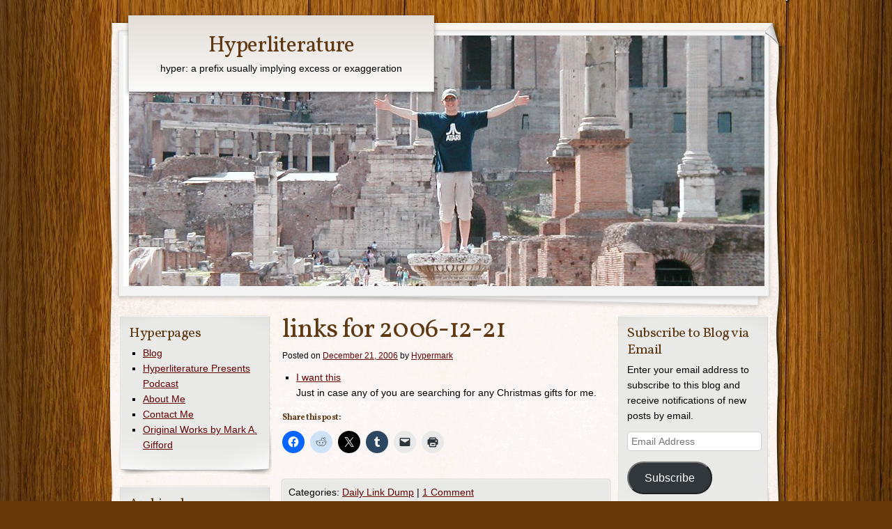

--- FILE ---
content_type: text/html; charset=UTF-8
request_url: http://www.hyperliterature.com/links-for-2006-12-21/
body_size: 11920
content:
<!DOCTYPE html>
<!--[if IE 8]>
<html id="ie8" lang="en-US">
<![endif]-->
<!--[if !(IE 8) ]><!-->
<html lang="en-US">
<!--<![endif]-->
<head>
    <meta charset="UTF-8" />
	<title> &raquo; links for 2006-12-21 Hyperliterature</title>
    <link rel="profile" href="http://gmpg.org/xfn/11" />
    <link rel="stylesheet" type="text/css" media="all" href="http://www.hyperliterature.com/wp-content/themes/adventure-journal/style.css" />
    <link rel="pingback" href="http://www.hyperliterature.com/xmlrpc.php" />
    	<meta name='robots' content='max-image-preview:large' />
<link rel='dns-prefetch' href='//secure.gravatar.com' />
<link rel='dns-prefetch' href='//stats.wp.com' />
<link rel='dns-prefetch' href='//v0.wordpress.com' />
<link rel="alternate" title="oEmbed (JSON)" type="application/json+oembed" href="http://www.hyperliterature.com/wp-json/oembed/1.0/embed?url=http%3A%2F%2Fwww.hyperliterature.com%2Flinks-for-2006-12-21%2F" />
<link rel="alternate" title="oEmbed (XML)" type="text/xml+oembed" href="http://www.hyperliterature.com/wp-json/oembed/1.0/embed?url=http%3A%2F%2Fwww.hyperliterature.com%2Flinks-for-2006-12-21%2F&#038;format=xml" />
		<!-- This site uses the Google Analytics by MonsterInsights plugin v9.10.1 - Using Analytics tracking - https://www.monsterinsights.com/ -->
		<!-- Note: MonsterInsights is not currently configured on this site. The site owner needs to authenticate with Google Analytics in the MonsterInsights settings panel. -->
					<!-- No tracking code set -->
				<!-- / Google Analytics by MonsterInsights -->
		<style id='wp-img-auto-sizes-contain-inline-css' type='text/css'>
img:is([sizes=auto i],[sizes^="auto," i]){contain-intrinsic-size:3000px 1500px}
/*# sourceURL=wp-img-auto-sizes-contain-inline-css */
</style>
<style id='wp-emoji-styles-inline-css' type='text/css'>

	img.wp-smiley, img.emoji {
		display: inline !important;
		border: none !important;
		box-shadow: none !important;
		height: 1em !important;
		width: 1em !important;
		margin: 0 0.07em !important;
		vertical-align: -0.1em !important;
		background: none !important;
		padding: 0 !important;
	}
/*# sourceURL=wp-emoji-styles-inline-css */
</style>
<link rel='stylesheet' id='wp-block-library-css' href='http://www.hyperliterature.com/wp-includes/css/dist/block-library/style.min.css?ver=6.9' type='text/css' media='all' />
<style id='global-styles-inline-css' type='text/css'>
:root{--wp--preset--aspect-ratio--square: 1;--wp--preset--aspect-ratio--4-3: 4/3;--wp--preset--aspect-ratio--3-4: 3/4;--wp--preset--aspect-ratio--3-2: 3/2;--wp--preset--aspect-ratio--2-3: 2/3;--wp--preset--aspect-ratio--16-9: 16/9;--wp--preset--aspect-ratio--9-16: 9/16;--wp--preset--color--black: #000000;--wp--preset--color--cyan-bluish-gray: #abb8c3;--wp--preset--color--white: #ffffff;--wp--preset--color--pale-pink: #f78da7;--wp--preset--color--vivid-red: #cf2e2e;--wp--preset--color--luminous-vivid-orange: #ff6900;--wp--preset--color--luminous-vivid-amber: #fcb900;--wp--preset--color--light-green-cyan: #7bdcb5;--wp--preset--color--vivid-green-cyan: #00d084;--wp--preset--color--pale-cyan-blue: #8ed1fc;--wp--preset--color--vivid-cyan-blue: #0693e3;--wp--preset--color--vivid-purple: #9b51e0;--wp--preset--gradient--vivid-cyan-blue-to-vivid-purple: linear-gradient(135deg,rgb(6,147,227) 0%,rgb(155,81,224) 100%);--wp--preset--gradient--light-green-cyan-to-vivid-green-cyan: linear-gradient(135deg,rgb(122,220,180) 0%,rgb(0,208,130) 100%);--wp--preset--gradient--luminous-vivid-amber-to-luminous-vivid-orange: linear-gradient(135deg,rgb(252,185,0) 0%,rgb(255,105,0) 100%);--wp--preset--gradient--luminous-vivid-orange-to-vivid-red: linear-gradient(135deg,rgb(255,105,0) 0%,rgb(207,46,46) 100%);--wp--preset--gradient--very-light-gray-to-cyan-bluish-gray: linear-gradient(135deg,rgb(238,238,238) 0%,rgb(169,184,195) 100%);--wp--preset--gradient--cool-to-warm-spectrum: linear-gradient(135deg,rgb(74,234,220) 0%,rgb(151,120,209) 20%,rgb(207,42,186) 40%,rgb(238,44,130) 60%,rgb(251,105,98) 80%,rgb(254,248,76) 100%);--wp--preset--gradient--blush-light-purple: linear-gradient(135deg,rgb(255,206,236) 0%,rgb(152,150,240) 100%);--wp--preset--gradient--blush-bordeaux: linear-gradient(135deg,rgb(254,205,165) 0%,rgb(254,45,45) 50%,rgb(107,0,62) 100%);--wp--preset--gradient--luminous-dusk: linear-gradient(135deg,rgb(255,203,112) 0%,rgb(199,81,192) 50%,rgb(65,88,208) 100%);--wp--preset--gradient--pale-ocean: linear-gradient(135deg,rgb(255,245,203) 0%,rgb(182,227,212) 50%,rgb(51,167,181) 100%);--wp--preset--gradient--electric-grass: linear-gradient(135deg,rgb(202,248,128) 0%,rgb(113,206,126) 100%);--wp--preset--gradient--midnight: linear-gradient(135deg,rgb(2,3,129) 0%,rgb(40,116,252) 100%);--wp--preset--font-size--small: 13px;--wp--preset--font-size--medium: 20px;--wp--preset--font-size--large: 36px;--wp--preset--font-size--x-large: 42px;--wp--preset--spacing--20: 0.44rem;--wp--preset--spacing--30: 0.67rem;--wp--preset--spacing--40: 1rem;--wp--preset--spacing--50: 1.5rem;--wp--preset--spacing--60: 2.25rem;--wp--preset--spacing--70: 3.38rem;--wp--preset--spacing--80: 5.06rem;--wp--preset--shadow--natural: 6px 6px 9px rgba(0, 0, 0, 0.2);--wp--preset--shadow--deep: 12px 12px 50px rgba(0, 0, 0, 0.4);--wp--preset--shadow--sharp: 6px 6px 0px rgba(0, 0, 0, 0.2);--wp--preset--shadow--outlined: 6px 6px 0px -3px rgb(255, 255, 255), 6px 6px rgb(0, 0, 0);--wp--preset--shadow--crisp: 6px 6px 0px rgb(0, 0, 0);}:where(.is-layout-flex){gap: 0.5em;}:where(.is-layout-grid){gap: 0.5em;}body .is-layout-flex{display: flex;}.is-layout-flex{flex-wrap: wrap;align-items: center;}.is-layout-flex > :is(*, div){margin: 0;}body .is-layout-grid{display: grid;}.is-layout-grid > :is(*, div){margin: 0;}:where(.wp-block-columns.is-layout-flex){gap: 2em;}:where(.wp-block-columns.is-layout-grid){gap: 2em;}:where(.wp-block-post-template.is-layout-flex){gap: 1.25em;}:where(.wp-block-post-template.is-layout-grid){gap: 1.25em;}.has-black-color{color: var(--wp--preset--color--black) !important;}.has-cyan-bluish-gray-color{color: var(--wp--preset--color--cyan-bluish-gray) !important;}.has-white-color{color: var(--wp--preset--color--white) !important;}.has-pale-pink-color{color: var(--wp--preset--color--pale-pink) !important;}.has-vivid-red-color{color: var(--wp--preset--color--vivid-red) !important;}.has-luminous-vivid-orange-color{color: var(--wp--preset--color--luminous-vivid-orange) !important;}.has-luminous-vivid-amber-color{color: var(--wp--preset--color--luminous-vivid-amber) !important;}.has-light-green-cyan-color{color: var(--wp--preset--color--light-green-cyan) !important;}.has-vivid-green-cyan-color{color: var(--wp--preset--color--vivid-green-cyan) !important;}.has-pale-cyan-blue-color{color: var(--wp--preset--color--pale-cyan-blue) !important;}.has-vivid-cyan-blue-color{color: var(--wp--preset--color--vivid-cyan-blue) !important;}.has-vivid-purple-color{color: var(--wp--preset--color--vivid-purple) !important;}.has-black-background-color{background-color: var(--wp--preset--color--black) !important;}.has-cyan-bluish-gray-background-color{background-color: var(--wp--preset--color--cyan-bluish-gray) !important;}.has-white-background-color{background-color: var(--wp--preset--color--white) !important;}.has-pale-pink-background-color{background-color: var(--wp--preset--color--pale-pink) !important;}.has-vivid-red-background-color{background-color: var(--wp--preset--color--vivid-red) !important;}.has-luminous-vivid-orange-background-color{background-color: var(--wp--preset--color--luminous-vivid-orange) !important;}.has-luminous-vivid-amber-background-color{background-color: var(--wp--preset--color--luminous-vivid-amber) !important;}.has-light-green-cyan-background-color{background-color: var(--wp--preset--color--light-green-cyan) !important;}.has-vivid-green-cyan-background-color{background-color: var(--wp--preset--color--vivid-green-cyan) !important;}.has-pale-cyan-blue-background-color{background-color: var(--wp--preset--color--pale-cyan-blue) !important;}.has-vivid-cyan-blue-background-color{background-color: var(--wp--preset--color--vivid-cyan-blue) !important;}.has-vivid-purple-background-color{background-color: var(--wp--preset--color--vivid-purple) !important;}.has-black-border-color{border-color: var(--wp--preset--color--black) !important;}.has-cyan-bluish-gray-border-color{border-color: var(--wp--preset--color--cyan-bluish-gray) !important;}.has-white-border-color{border-color: var(--wp--preset--color--white) !important;}.has-pale-pink-border-color{border-color: var(--wp--preset--color--pale-pink) !important;}.has-vivid-red-border-color{border-color: var(--wp--preset--color--vivid-red) !important;}.has-luminous-vivid-orange-border-color{border-color: var(--wp--preset--color--luminous-vivid-orange) !important;}.has-luminous-vivid-amber-border-color{border-color: var(--wp--preset--color--luminous-vivid-amber) !important;}.has-light-green-cyan-border-color{border-color: var(--wp--preset--color--light-green-cyan) !important;}.has-vivid-green-cyan-border-color{border-color: var(--wp--preset--color--vivid-green-cyan) !important;}.has-pale-cyan-blue-border-color{border-color: var(--wp--preset--color--pale-cyan-blue) !important;}.has-vivid-cyan-blue-border-color{border-color: var(--wp--preset--color--vivid-cyan-blue) !important;}.has-vivid-purple-border-color{border-color: var(--wp--preset--color--vivid-purple) !important;}.has-vivid-cyan-blue-to-vivid-purple-gradient-background{background: var(--wp--preset--gradient--vivid-cyan-blue-to-vivid-purple) !important;}.has-light-green-cyan-to-vivid-green-cyan-gradient-background{background: var(--wp--preset--gradient--light-green-cyan-to-vivid-green-cyan) !important;}.has-luminous-vivid-amber-to-luminous-vivid-orange-gradient-background{background: var(--wp--preset--gradient--luminous-vivid-amber-to-luminous-vivid-orange) !important;}.has-luminous-vivid-orange-to-vivid-red-gradient-background{background: var(--wp--preset--gradient--luminous-vivid-orange-to-vivid-red) !important;}.has-very-light-gray-to-cyan-bluish-gray-gradient-background{background: var(--wp--preset--gradient--very-light-gray-to-cyan-bluish-gray) !important;}.has-cool-to-warm-spectrum-gradient-background{background: var(--wp--preset--gradient--cool-to-warm-spectrum) !important;}.has-blush-light-purple-gradient-background{background: var(--wp--preset--gradient--blush-light-purple) !important;}.has-blush-bordeaux-gradient-background{background: var(--wp--preset--gradient--blush-bordeaux) !important;}.has-luminous-dusk-gradient-background{background: var(--wp--preset--gradient--luminous-dusk) !important;}.has-pale-ocean-gradient-background{background: var(--wp--preset--gradient--pale-ocean) !important;}.has-electric-grass-gradient-background{background: var(--wp--preset--gradient--electric-grass) !important;}.has-midnight-gradient-background{background: var(--wp--preset--gradient--midnight) !important;}.has-small-font-size{font-size: var(--wp--preset--font-size--small) !important;}.has-medium-font-size{font-size: var(--wp--preset--font-size--medium) !important;}.has-large-font-size{font-size: var(--wp--preset--font-size--large) !important;}.has-x-large-font-size{font-size: var(--wp--preset--font-size--x-large) !important;}
/*# sourceURL=global-styles-inline-css */
</style>

<style id='classic-theme-styles-inline-css' type='text/css'>
/*! This file is auto-generated */
.wp-block-button__link{color:#fff;background-color:#32373c;border-radius:9999px;box-shadow:none;text-decoration:none;padding:calc(.667em + 2px) calc(1.333em + 2px);font-size:1.125em}.wp-block-file__button{background:#32373c;color:#fff;text-decoration:none}
/*# sourceURL=/wp-includes/css/classic-themes.min.css */
</style>
<link rel='stylesheet' id='jetpack-subscriptions-css' href='http://www.hyperliterature.com/wp-content/plugins/jetpack/_inc/build/subscriptions/subscriptions.min.css?ver=15.3.1' type='text/css' media='all' />
<link rel='stylesheet' id='sharedaddy-css' href='http://www.hyperliterature.com/wp-content/plugins/jetpack/modules/sharedaddy/sharing.css?ver=15.3.1' type='text/css' media='all' />
<link rel='stylesheet' id='social-logos-css' href='http://www.hyperliterature.com/wp-content/plugins/jetpack/_inc/social-logos/social-logos.min.css?ver=15.3.1' type='text/css' media='all' />
<link rel="https://api.w.org/" href="http://www.hyperliterature.com/wp-json/" /><link rel="alternate" title="JSON" type="application/json" href="http://www.hyperliterature.com/wp-json/wp/v2/posts/1115" /><link rel="EditURI" type="application/rsd+xml" title="RSD" href="http://www.hyperliterature.com/xmlrpc.php?rsd" />
<link rel="canonical" href="http://www.hyperliterature.com/links-for-2006-12-21/" />
<link rel='shortlink' href='https://wp.me/p2p1sV-hZ' />
		<script type="text/javascript">
			var _statcounter = _statcounter || [];
			_statcounter.push({"tags": {"author": "Hypermark"}});
		</script>
		            <script type="text/javascript"><!--
                                function powerpress_pinw(pinw_url){window.open(pinw_url, 'PowerPressPlayer','toolbar=0,status=0,resizable=1,width=460,height=320');	return false;}
                //-->

                // tabnab protection
                window.addEventListener('load', function () {
                    // make all links have rel="noopener noreferrer"
                    document.querySelectorAll('a[target="_blank"]').forEach(link => {
                        link.setAttribute('rel', 'noopener noreferrer');
                    });
                });
            </script>
            	<style>img#wpstats{display:none}</style>
		<style type="text/css" id="custom-background-css">
body.custom-background { background-image: url("http://www.hyperliterature.com/wp-content/themes/adventure-journal/images/mp-background-tile.jpg"); background-position: left top; background-size: auto; background-repeat: repeat; background-attachment: fixed; }
</style>
	
<!-- Jetpack Open Graph Tags -->
<meta property="og:type" content="article" />
<meta property="og:title" content="links for 2006-12-21" />
<meta property="og:url" content="http://www.hyperliterature.com/links-for-2006-12-21/" />
<meta property="og:description" content="I want this Just in case any of you are searching for any Christmas gifts for me." />
<meta property="article:published_time" content="2006-12-21T22:20:06+00:00" />
<meta property="article:modified_time" content="2006-12-21T22:20:06+00:00" />
<meta property="og:site_name" content="Hyperliterature" />
<meta property="og:image" content="https://s0.wp.com/i/blank.jpg" />
<meta property="og:image:width" content="200" />
<meta property="og:image:height" content="200" />
<meta property="og:image:alt" content="" />
<meta property="og:locale" content="en_US" />
<meta name="twitter:text:title" content="links for 2006-12-21" />
<meta name="twitter:card" content="summary" />

<!-- End Jetpack Open Graph Tags -->
</head>
<body class="wp-singular post-template-default single single-post postid-1115 single-format-standard custom-background wp-theme-adventure-journal col-3">
	<div id="container">
		<div id="container2">
			<div id="menu" role="navigation">
				<span class="assistive-text">Main menu</span>
				<div class="skip-link screen-reader-text"><a href="#content" title="Skip to content">Skip to content</a></div>
				<div id="menu-wrap">
					<div id="nav-right"></div>
										<div class="clear"></div>
				</div>
			</div>
			<div class="clear"></div>
			<div id="wrapper-top">
				<div id="page-curl"></div>
			</div>
			<div id="header">
				<div id="logo">
					<div id="site-title"><a href="http://www.hyperliterature.com/" title="Hyperliterature" rel="home">Hyperliterature</a></div>
					<div id="site-description">hyper: a prefix usually implying excess or exaggeration </div>
				</div>
				<div id="banner">
										<img src="http://www.hyperliterature.com/wp-content/uploads/forum.jpg" width="920" height="360" alt="" />
								</div>
			</div><!-- #header -->
		<div id="wrapper-content">
	<div id="content" class="clearfix">
		<div id="main-content">
			
				<div id="post-1115" class="post-1115 post type-post status-publish format-standard hentry category-linkdump">
					<h1 class="entry-title">links for 2006-12-21</h1>
					<div class="entry-meta">
						<span class="meta-prep meta-prep-author">Posted on</span> <a href="http://www.hyperliterature.com/links-for-2006-12-21/" title="3:20 pm" rel="bookmark"><span class="entry-date">December 21, 2006</span></a> <span class="meta-sep">by</span> <span class="author vcard"><a class="url fn n" href="http://www.hyperliterature.com/author/mouseman/" title="View all posts by Hypermark">Hypermark</a></span>					</div><!-- .entry-meta -->

					<div class="entry-content" class="clearfix">
						<ul class="delicious">
<li>
<div class="delicious-link"><a href="http://www.bustedtees.com/shirt/dickinabox/male">I want this</a></div>
<div class="delicious-extended">Just in case any of you are searching for any Christmas gifts for me.</div>
</li>
</ul>
<div class="sharedaddy sd-sharing-enabled"><div class="robots-nocontent sd-block sd-social sd-social-icon sd-sharing"><h3 class="sd-title">Share this post:</h3><div class="sd-content"><ul><li class="share-facebook"><a rel="nofollow noopener noreferrer"
				data-shared="sharing-facebook-1115"
				class="share-facebook sd-button share-icon no-text"
				href="http://www.hyperliterature.com/links-for-2006-12-21/?share=facebook"
				target="_blank"
				aria-labelledby="sharing-facebook-1115"
				>
				<span id="sharing-facebook-1115" hidden>Click to share on Facebook (Opens in new window)</span>
				<span>Facebook</span>
			</a></li><li class="share-reddit"><a rel="nofollow noopener noreferrer"
				data-shared="sharing-reddit-1115"
				class="share-reddit sd-button share-icon no-text"
				href="http://www.hyperliterature.com/links-for-2006-12-21/?share=reddit"
				target="_blank"
				aria-labelledby="sharing-reddit-1115"
				>
				<span id="sharing-reddit-1115" hidden>Click to share on Reddit (Opens in new window)</span>
				<span>Reddit</span>
			</a></li><li class="share-twitter"><a rel="nofollow noopener noreferrer"
				data-shared="sharing-twitter-1115"
				class="share-twitter sd-button share-icon no-text"
				href="http://www.hyperliterature.com/links-for-2006-12-21/?share=twitter"
				target="_blank"
				aria-labelledby="sharing-twitter-1115"
				>
				<span id="sharing-twitter-1115" hidden>Click to share on X (Opens in new window)</span>
				<span>X</span>
			</a></li><li class="share-tumblr"><a rel="nofollow noopener noreferrer"
				data-shared="sharing-tumblr-1115"
				class="share-tumblr sd-button share-icon no-text"
				href="http://www.hyperliterature.com/links-for-2006-12-21/?share=tumblr"
				target="_blank"
				aria-labelledby="sharing-tumblr-1115"
				>
				<span id="sharing-tumblr-1115" hidden>Click to share on Tumblr (Opens in new window)</span>
				<span>Tumblr</span>
			</a></li><li class="share-email"><a rel="nofollow noopener noreferrer"
				data-shared="sharing-email-1115"
				class="share-email sd-button share-icon no-text"
				href="mailto:?subject=%5BShared%20Post%5D%20links%20for%202006-12-21&#038;body=http%3A%2F%2Fwww.hyperliterature.com%2Flinks-for-2006-12-21%2F&#038;share=email"
				target="_blank"
				aria-labelledby="sharing-email-1115"
				data-email-share-error-title="Do you have email set up?" data-email-share-error-text="If you&#039;re having problems sharing via email, you might not have email set up for your browser. You may need to create a new email yourself." data-email-share-nonce="ff31cd872d" data-email-share-track-url="http://www.hyperliterature.com/links-for-2006-12-21/?share=email">
				<span id="sharing-email-1115" hidden>Click to email a link to a friend (Opens in new window)</span>
				<span>Email</span>
			</a></li><li class="share-print"><a rel="nofollow noopener noreferrer"
				data-shared="sharing-print-1115"
				class="share-print sd-button share-icon no-text"
				href="http://www.hyperliterature.com/links-for-2006-12-21/#print?share=print"
				target="_blank"
				aria-labelledby="sharing-print-1115"
				>
				<span id="sharing-print-1115" hidden>Click to print (Opens in new window)</span>
				<span>Print</span>
			</a></li><li class="share-end"></li></ul></div></div></div>					</div>

					<div class="entry-utility">
																<span class="cat-links">
							<span class="entry-utility-prep entry-utility-prep-cat-links">Categories: </span> <a href="http://www.hyperliterature.com/category/linkdump/" rel="category tag">Daily Link Dump</a>						</span>
																					<span class="meta-sep">|</span>
						<span class="comments-link"><a href="http://www.hyperliterature.com/links-for-2006-12-21/#comments">1 Comment</a></span>
										</div><!-- .entry-utility -->

					<div id="nav-below-post" class="navigation clearfix">
						<h3 class="assistive-text">Post navigation</h3>
						<div class="nav-previous"><a href="http://www.hyperliterature.com/movie-trailer-roundup/" rel="prev"><span class="meta-nav">&larr;</span> Older post</a></div>
						<div class="nav-next"><a href="http://www.hyperliterature.com/christmas-in-hollis/" rel="next">Newer post <span class="meta-nav">&rarr;</span></a></div>
					</div><!-- #nav-below -->

				</div>

					<div id="comments">
	
	
			<h3 id="comments-title">
			One thought on &ldquo;<span>links for 2006-12-21</span>&rdquo;		</h3>

		
		<ol class="commentlist clearfix">
				<li id="li-comment-1302" class="comment even thread-even depth-1">
		<div id="comment-1302">
			<div class="comment-meta">
					<img alt='' src='https://secure.gravatar.com/avatar/11ccb98872b602e20453a7da3e89248431bf7b2dfe4f50b4ef593f63dcc1c7fb?s=64&#038;d=mm&#038;r=g' srcset='https://secure.gravatar.com/avatar/11ccb98872b602e20453a7da3e89248431bf7b2dfe4f50b4ef593f63dcc1c7fb?s=128&#038;d=mm&#038;r=g 2x' class='avatar avatar-64 photo' height='64' width='64' decoding='async'/>
					<div class="comment-date"><a href="#comment-1302" title="Permanent Link">December 21, 2006</a></div>

									</div><!-- .comment-author .vcard -->

							</div>

			<div class="comment-body">
			<div class="comment-author"><a href="http://alaydhien.blogspot.com" class="url" rel="ugc external nofollow">Anniina</a></div>
				<p>ROFL!  Email me your address and the size (of the shirt) &#8211; since that tractor/beer cooler is outta my budget 😛</p>

				<div class="reply clearfix">
				<a rel="nofollow" class="comment-reply-link" href="http://www.hyperliterature.com/links-for-2006-12-21/?replytocom=1302#respond" data-commentid="1302" data-postid="1115" data-belowelement="comment-1302" data-respondelement="respond" data-replyto="Reply to Anniina" aria-label="Reply to Anniina">Reply</a>				</div><!-- .reply -->

			</div>
		</li><!-- #comment-## -->

	</li><!-- #comment-## -->
		</ol>

		
	
		<div id="respond" class="comment-respond">
		<h3 id="reply-title" class="comment-reply-title">Leave a Reply <small><a rel="nofollow" id="cancel-comment-reply-link" href="/links-for-2006-12-21/#respond" style="display:none;">Cancel reply</a></small></h3><form action="http://www.hyperliterature.com/wp-comments-post.php" method="post" id="commentform" class="comment-form"><p class="comment-notes"><span id="email-notes">Your email address will not be published.</span> <span class="required-field-message">Required fields are marked <span class="required">*</span></span></p><p class="comment-form-comment"><label for="comment">Comment <span class="required">*</span></label> <textarea id="comment" name="comment" cols="45" rows="8" maxlength="65525" required="required"></textarea></p><p class="comment-form-author"><label for="author">Name <span class="required">*</span></label> <input id="author" name="author" type="text" value="" size="30" maxlength="245" autocomplete="name" required="required" /></p>
<p class="comment-form-email"><label for="email">Email <span class="required">*</span></label> <input id="email" name="email" type="text" value="" size="30" maxlength="100" aria-describedby="email-notes" autocomplete="email" required="required" /></p>
<p class="comment-form-url"><label for="url">Website</label> <input id="url" name="url" type="text" value="" size="30" maxlength="200" autocomplete="url" /></p>
<p class="comment-subscription-form"><input type="checkbox" name="subscribe_comments" id="subscribe_comments" value="subscribe" style="width: auto; -moz-appearance: checkbox; -webkit-appearance: checkbox;" /> <label class="subscribe-label" id="subscribe-label" for="subscribe_comments">Notify me of follow-up comments by email.</label></p><p class="comment-subscription-form"><input type="checkbox" name="subscribe_blog" id="subscribe_blog" value="subscribe" style="width: auto; -moz-appearance: checkbox; -webkit-appearance: checkbox;" /> <label class="subscribe-label" id="subscribe-blog-label" for="subscribe_blog">Notify me of new posts by email.</label></p><p class="form-submit"><input name="submit" type="submit" id="submit" class="submit" value="Post Comment" /> <input type='hidden' name='comment_post_ID' value='1115' id='comment_post_ID' />
<input type='hidden' name='comment_parent' id='comment_parent' value='0' />
</p><p style="display: none;"><input type="hidden" id="akismet_comment_nonce" name="akismet_comment_nonce" value="86851328ca" /></p><p style="display: none !important;" class="akismet-fields-container" data-prefix="ak_"><label>&#916;<textarea name="ak_hp_textarea" cols="45" rows="8" maxlength="100"></textarea></label><input type="hidden" id="ak_js_1" name="ak_js" value="28"/><script>document.getElementById( "ak_js_1" ).setAttribute( "value", ( new Date() ).getTime() );</script></p></form>	</div><!-- #respond -->
	
</div><!-- #comments -->	        
		</div><!-- #main-content -->

				<div id="secondary" class="widget-area" role="complementary">
			<div id="nav_menu-2" class="widget widget_nav_menu"><h3 class="widget-title">Hyperpages</h3><div class="menu-hyperpages-container"><ul id="menu-hyperpages" class="menu"><li id="menu-item-2387" class="menu-item menu-item-type-custom menu-item-object-custom menu-item-home menu-item-2387"><a href="http://www.hyperliterature.com">Blog</a></li>
<li id="menu-item-2352" class="menu-item menu-item-type-post_type menu-item-object-page menu-item-2352"><a href="http://www.hyperliterature.com/podcasts/">Hyperliterature Presents Podcast</a></li>
<li id="menu-item-2355" class="menu-item menu-item-type-post_type menu-item-object-page menu-item-2355"><a href="http://www.hyperliterature.com/about/">About Me</a></li>
<li id="menu-item-2354" class="menu-item menu-item-type-post_type menu-item-object-page menu-item-2354"><a href="http://www.hyperliterature.com/contact-me/">Contact Me</a></li>
<li id="menu-item-2353" class="menu-item menu-item-type-post_type menu-item-object-page menu-item-2353"><a href="http://www.hyperliterature.com/original-works-by-mark-a/">Original Works by Mark A. Gifford</a></li>
</ul></div></div><div id="archives-3" class="widget widget_archive"><h3 class="widget-title">Archived </h3>		<label class="screen-reader-text" for="archives-dropdown-3">Archived </label>
		<select id="archives-dropdown-3" name="archive-dropdown">
			
			<option value="">Select Month</option>
				<option value='http://www.hyperliterature.com/2018/05/'> May 2018 </option>
	<option value='http://www.hyperliterature.com/2017/10/'> October 2017 </option>
	<option value='http://www.hyperliterature.com/2017/05/'> May 2017 </option>
	<option value='http://www.hyperliterature.com/2016/07/'> July 2016 </option>
	<option value='http://www.hyperliterature.com/2016/04/'> April 2016 </option>
	<option value='http://www.hyperliterature.com/2016/01/'> January 2016 </option>
	<option value='http://www.hyperliterature.com/2015/06/'> June 2015 </option>
	<option value='http://www.hyperliterature.com/2015/04/'> April 2015 </option>
	<option value='http://www.hyperliterature.com/2014/02/'> February 2014 </option>
	<option value='http://www.hyperliterature.com/2013/08/'> August 2013 </option>
	<option value='http://www.hyperliterature.com/2013/07/'> July 2013 </option>
	<option value='http://www.hyperliterature.com/2013/06/'> June 2013 </option>
	<option value='http://www.hyperliterature.com/2013/05/'> May 2013 </option>
	<option value='http://www.hyperliterature.com/2013/04/'> April 2013 </option>
	<option value='http://www.hyperliterature.com/2013/03/'> March 2013 </option>
	<option value='http://www.hyperliterature.com/2013/02/'> February 2013 </option>
	<option value='http://www.hyperliterature.com/2013/01/'> January 2013 </option>
	<option value='http://www.hyperliterature.com/2012/12/'> December 2012 </option>
	<option value='http://www.hyperliterature.com/2012/11/'> November 2012 </option>
	<option value='http://www.hyperliterature.com/2012/10/'> October 2012 </option>
	<option value='http://www.hyperliterature.com/2012/09/'> September 2012 </option>
	<option value='http://www.hyperliterature.com/2012/08/'> August 2012 </option>
	<option value='http://www.hyperliterature.com/2012/07/'> July 2012 </option>
	<option value='http://www.hyperliterature.com/2012/05/'> May 2012 </option>
	<option value='http://www.hyperliterature.com/2012/04/'> April 2012 </option>
	<option value='http://www.hyperliterature.com/2010/09/'> September 2010 </option>
	<option value='http://www.hyperliterature.com/2010/08/'> August 2010 </option>
	<option value='http://www.hyperliterature.com/2010/05/'> May 2010 </option>
	<option value='http://www.hyperliterature.com/2010/04/'> April 2010 </option>
	<option value='http://www.hyperliterature.com/2010/03/'> March 2010 </option>
	<option value='http://www.hyperliterature.com/2010/02/'> February 2010 </option>
	<option value='http://www.hyperliterature.com/2010/01/'> January 2010 </option>
	<option value='http://www.hyperliterature.com/2009/06/'> June 2009 </option>
	<option value='http://www.hyperliterature.com/2009/04/'> April 2009 </option>
	<option value='http://www.hyperliterature.com/2009/03/'> March 2009 </option>
	<option value='http://www.hyperliterature.com/2009/02/'> February 2009 </option>
	<option value='http://www.hyperliterature.com/2009/01/'> January 2009 </option>
	<option value='http://www.hyperliterature.com/2008/12/'> December 2008 </option>
	<option value='http://www.hyperliterature.com/2008/11/'> November 2008 </option>
	<option value='http://www.hyperliterature.com/2008/09/'> September 2008 </option>
	<option value='http://www.hyperliterature.com/2008/08/'> August 2008 </option>
	<option value='http://www.hyperliterature.com/2008/07/'> July 2008 </option>
	<option value='http://www.hyperliterature.com/2008/06/'> June 2008 </option>
	<option value='http://www.hyperliterature.com/2008/05/'> May 2008 </option>
	<option value='http://www.hyperliterature.com/2008/04/'> April 2008 </option>
	<option value='http://www.hyperliterature.com/2008/03/'> March 2008 </option>
	<option value='http://www.hyperliterature.com/2008/02/'> February 2008 </option>
	<option value='http://www.hyperliterature.com/2008/01/'> January 2008 </option>
	<option value='http://www.hyperliterature.com/2007/12/'> December 2007 </option>
	<option value='http://www.hyperliterature.com/2007/11/'> November 2007 </option>
	<option value='http://www.hyperliterature.com/2007/10/'> October 2007 </option>
	<option value='http://www.hyperliterature.com/2007/09/'> September 2007 </option>
	<option value='http://www.hyperliterature.com/2007/08/'> August 2007 </option>
	<option value='http://www.hyperliterature.com/2007/07/'> July 2007 </option>
	<option value='http://www.hyperliterature.com/2007/06/'> June 2007 </option>
	<option value='http://www.hyperliterature.com/2007/05/'> May 2007 </option>
	<option value='http://www.hyperliterature.com/2007/04/'> April 2007 </option>
	<option value='http://www.hyperliterature.com/2007/03/'> March 2007 </option>
	<option value='http://www.hyperliterature.com/2007/02/'> February 2007 </option>
	<option value='http://www.hyperliterature.com/2007/01/'> January 2007 </option>
	<option value='http://www.hyperliterature.com/2006/12/'> December 2006 </option>
	<option value='http://www.hyperliterature.com/2006/11/'> November 2006 </option>
	<option value='http://www.hyperliterature.com/2006/10/'> October 2006 </option>
	<option value='http://www.hyperliterature.com/2006/09/'> September 2006 </option>
	<option value='http://www.hyperliterature.com/2006/08/'> August 2006 </option>
	<option value='http://www.hyperliterature.com/2006/07/'> July 2006 </option>
	<option value='http://www.hyperliterature.com/2006/06/'> June 2006 </option>
	<option value='http://www.hyperliterature.com/2006/05/'> May 2006 </option>
	<option value='http://www.hyperliterature.com/2006/04/'> April 2006 </option>
	<option value='http://www.hyperliterature.com/2006/03/'> March 2006 </option>
	<option value='http://www.hyperliterature.com/2006/02/'> February 2006 </option>
	<option value='http://www.hyperliterature.com/2006/01/'> January 2006 </option>
	<option value='http://www.hyperliterature.com/2005/12/'> December 2005 </option>
	<option value='http://www.hyperliterature.com/2005/11/'> November 2005 </option>
	<option value='http://www.hyperliterature.com/2005/10/'> October 2005 </option>
	<option value='http://www.hyperliterature.com/2005/09/'> September 2005 </option>
	<option value='http://www.hyperliterature.com/2005/08/'> August 2005 </option>
	<option value='http://www.hyperliterature.com/2005/07/'> July 2005 </option>
	<option value='http://www.hyperliterature.com/2005/06/'> June 2005 </option>
	<option value='http://www.hyperliterature.com/2005/05/'> May 2005 </option>
	<option value='http://www.hyperliterature.com/2005/04/'> April 2005 </option>
	<option value='http://www.hyperliterature.com/2005/03/'> March 2005 </option>
	<option value='http://www.hyperliterature.com/2005/02/'> February 2005 </option>
	<option value='http://www.hyperliterature.com/2005/01/'> January 2005 </option>
	<option value='http://www.hyperliterature.com/2004/12/'> December 2004 </option>
	<option value='http://www.hyperliterature.com/2004/11/'> November 2004 </option>

		</select>

			<script type="text/javascript">
/* <![CDATA[ */

( ( dropdownId ) => {
	const dropdown = document.getElementById( dropdownId );
	function onSelectChange() {
		setTimeout( () => {
			if ( 'escape' === dropdown.dataset.lastkey ) {
				return;
			}
			if ( dropdown.value ) {
				document.location.href = dropdown.value;
			}
		}, 250 );
	}
	function onKeyUp( event ) {
		if ( 'Escape' === event.key ) {
			dropdown.dataset.lastkey = 'escape';
		} else {
			delete dropdown.dataset.lastkey;
		}
	}
	function onClick() {
		delete dropdown.dataset.lastkey;
	}
	dropdown.addEventListener( 'keyup', onKeyUp );
	dropdown.addEventListener( 'click', onClick );
	dropdown.addEventListener( 'change', onSelectChange );
})( "archives-dropdown-3" );

//# sourceURL=WP_Widget_Archives%3A%3Awidget
/* ]]> */
</script>
</div>
		<div id="recent-posts-2" class="widget widget_recent_entries">
		<h3 class="widget-title">Recent Posts</h3>
		<ul>
											<li>
					<a href="http://www.hyperliterature.com/drain-the-swamp/">Drain the Swamp</a>
									</li>
											<li>
					<a href="http://www.hyperliterature.com/a-roachs-tale/">A Roach&#8217;s Tale</a>
									</li>
											<li>
					<a href="http://www.hyperliterature.com/black-days/">Black Days</a>
									</li>
											<li>
					<a href="http://www.hyperliterature.com/like-minded-lunatics/">Like Minded Lunatics</a>
									</li>
											<li>
					<a href="http://www.hyperliterature.com/and-thats-a-wrap-on-moontower-comedy-2016/">And That&#8217;s A Wrap on Moontower Comedy 2016</a>
									</li>
					</ul>

		</div><div id="text-2" class="widget widget_text"><h3 class="widget-title">Gotta Pay For This Nonsense Somehow</h3>			<div class="textwidget"><script type="text/javascript"><!--
google_ad_client = "ca-pub-5800170615830449";
/* Hyperliterature Sidebar Ad */
google_ad_slot = "6670148932";
google_ad_width = 120;
google_ad_height = 600;
//-->
</script>
<script type="text/javascript"
src="http://pagead2.googlesyndication.com/pagead/show_ads.js">
</script></div>
		</div>		</div><!-- #secondary .widget-area -->

				<div id="tertiary" class="widget-area" role="complementary">
			<div id="blog_subscription-2" class="widget widget_blog_subscription jetpack_subscription_widget"><h3 class="widget-title">Subscribe to Blog via Email</h3>
			<div class="wp-block-jetpack-subscriptions__container">
			<form action="#" method="post" accept-charset="utf-8" id="subscribe-blog-blog_subscription-2"
				data-blog="35516509"
				data-post_access_level="everybody" >
									<div id="subscribe-text"><p>Enter your email address to subscribe to this blog and receive notifications of new posts by email.</p>
</div>
										<p id="subscribe-email">
						<label id="jetpack-subscribe-label"
							class="screen-reader-text"
							for="subscribe-field-blog_subscription-2">
							Email Address						</label>
						<input type="email" name="email" autocomplete="email" required="required"
																					value=""
							id="subscribe-field-blog_subscription-2"
							placeholder="Email Address"
						/>
					</p>

					<p id="subscribe-submit"
											>
						<input type="hidden" name="action" value="subscribe"/>
						<input type="hidden" name="source" value="http://www.hyperliterature.com/links-for-2006-12-21/"/>
						<input type="hidden" name="sub-type" value="widget"/>
						<input type="hidden" name="redirect_fragment" value="subscribe-blog-blog_subscription-2"/>
						<input type="hidden" id="_wpnonce" name="_wpnonce" value="aeeaa4f843" /><input type="hidden" name="_wp_http_referer" value="/links-for-2006-12-21/" />						<button type="submit"
															class="wp-block-button__link"
																					name="jetpack_subscriptions_widget"
						>
							Subscribe						</button>
					</p>
							</form>
							<div class="wp-block-jetpack-subscriptions__subscount">
					Join 324 other subscribers				</div>
						</div>
			
</div><div id="categories-2" class="widget widget_categories"><h3 class="widget-title">Categories</h3><form action="http://www.hyperliterature.com" method="get"><label class="screen-reader-text" for="cat">Categories</label><select  name='cat' id='cat' class='postform'>
	<option value='-1'>Select Category</option>
	<option class="level-0" value="36">Austin Life</option>
	<option class="level-0" value="7">Blogging</option>
	<option class="level-0" value="9">Blogspot Post</option>
	<option class="level-0" value="6">Comics</option>
	<option class="level-0" value="8">Daily Link Dump</option>
	<option class="level-0" value="41">Fusebox Festival</option>
	<option class="level-0" value="34">Homegrown Revival</option>
	<option class="level-0" value="32">Hypercooking</option>
	<option class="level-0" value="2">Jackassery</option>
	<option class="level-0" value="4">Literature</option>
	<option class="level-0" value="13">Mobile Bloggery</option>
	<option class="level-0" value="5">Movies</option>
	<option class="level-0" value="14">Music</option>
	<option class="level-0" value="15">Nerdology</option>
	<option class="level-0" value="39">podcast</option>
	<option class="level-0" value="3">Politics</option>
	<option class="level-0" value="16">Reading Group</option>
	<option class="level-0" value="11">T.V.</option>
	<option class="level-0" value="40">Tales from the GAM</option>
	<option class="level-0" value="12">Teaching</option>
	<option class="level-0" value="1">Texaspecific</option>
	<option class="level-0" value="10">Writing </option>
</select>
</form><script type="text/javascript">
/* <![CDATA[ */

( ( dropdownId ) => {
	const dropdown = document.getElementById( dropdownId );
	function onSelectChange() {
		setTimeout( () => {
			if ( 'escape' === dropdown.dataset.lastkey ) {
				return;
			}
			if ( dropdown.value && parseInt( dropdown.value ) > 0 && dropdown instanceof HTMLSelectElement ) {
				dropdown.parentElement.submit();
			}
		}, 250 );
	}
	function onKeyUp( event ) {
		if ( 'Escape' === event.key ) {
			dropdown.dataset.lastkey = 'escape';
		} else {
			delete dropdown.dataset.lastkey;
		}
	}
	function onClick() {
		delete dropdown.dataset.lastkey;
	}
	dropdown.addEventListener( 'keyup', onKeyUp );
	dropdown.addEventListener( 'click', onClick );
	dropdown.addEventListener( 'change', onSelectChange );
})( "cat" );

//# sourceURL=WP_Widget_Categories%3A%3Awidget
/* ]]> */
</script>
</div><div id="search-2" class="widget widget_search"><h3 class="widget-title">Search This Blog</h3><form role="search" method="get" id="searchform" class="searchform" action="http://www.hyperliterature.com/">
				<div>
					<label class="screen-reader-text" for="s">Search for:</label>
					<input type="text" value="" name="s" id="s" />
					<input type="submit" id="searchsubmit" value="Search" />
				</div>
			</form></div><div id="text-3" class="widget widget_text"><h3 class="widget-title">Hyperactivity</h3>			<div class="textwidget"><div class="fb-activity" data-site="http://www.hyperliterature.com" data-width="160" data-height="600" data-header="true" data-recommendations="true"></div></div>
		</div>		</div><!-- #tertiary .widget-area -->
		
	</div><!-- #content -->

			</div>
            <div id="footer" class="clearfix">
				
            </div>
          </div><!-- #container2 -->
        </div><!-- #wrapper-content -->
		<div id="colophon">
			<div id="site-generator">
				<p><a href="http://wordpress.org/" rel="generator">Proudly powered by WordPress</a>	Theme: Adventure Journal by <a href="http://www.contextureintl.com/?sref=aj" rel="designer">Contexture International</a>.</p>
			</div>

		</div>
    </div><!-- #container -->

<script type="speculationrules">
{"prefetch":[{"source":"document","where":{"and":[{"href_matches":"/*"},{"not":{"href_matches":["/wp-*.php","/wp-admin/*","/wp-content/uploads/*","/wp-content/*","/wp-content/plugins/*","/wp-content/themes/adventure-journal/*","/*\\?(.+)"]}},{"not":{"selector_matches":"a[rel~=\"nofollow\"]"}},{"not":{"selector_matches":".no-prefetch, .no-prefetch a"}}]},"eagerness":"conservative"}]}
</script>
		<!-- Start of StatCounter Code -->
		<script>
			<!--
			var sc_project=840476;
			var sc_security="10d62e1b";
			var sc_invisible=1;
		</script>
        <script type="text/javascript" src="https://www.statcounter.com/counter/counter.js" async></script>
		<noscript><div class="statcounter"><a title="web analytics" href="https://statcounter.com/"><img class="statcounter" src="https://c.statcounter.com/840476/0/10d62e1b/1/" alt="web analytics" /></a></div></noscript>
		<!-- End of StatCounter Code -->
			<div style="display:none">
			<div class="grofile-hash-map-89a9bcbc76cb5dcb6c4ffe99d8c975e4">
		</div>
		</div>
		
	<script type="text/javascript">
		window.WPCOM_sharing_counts = {"http:\/\/www.hyperliterature.com\/links-for-2006-12-21\/":1115};
	</script>
				<script type="text/javascript" src="http://www.hyperliterature.com/wp-includes/js/comment-reply.min.js?ver=6.9" id="comment-reply-js" async="async" data-wp-strategy="async" fetchpriority="low"></script>
<script type="text/javascript" src="https://secure.gravatar.com/js/gprofiles.js?ver=202604" id="grofiles-cards-js"></script>
<script type="text/javascript" id="wpgroho-js-extra">
/* <![CDATA[ */
var WPGroHo = {"my_hash":""};
//# sourceURL=wpgroho-js-extra
/* ]]> */
</script>
<script type="text/javascript" src="http://www.hyperliterature.com/wp-content/plugins/jetpack/modules/wpgroho.js?ver=15.3.1" id="wpgroho-js"></script>
<script type="text/javascript" id="jetpack-stats-js-before">
/* <![CDATA[ */
_stq = window._stq || [];
_stq.push([ "view", JSON.parse("{\"v\":\"ext\",\"blog\":\"35516509\",\"post\":\"1115\",\"tz\":\"-7\",\"srv\":\"www.hyperliterature.com\",\"j\":\"1:15.3.1\"}") ]);
_stq.push([ "clickTrackerInit", "35516509", "1115" ]);
//# sourceURL=jetpack-stats-js-before
/* ]]> */
</script>
<script type="text/javascript" src="https://stats.wp.com/e-202604.js" id="jetpack-stats-js" defer="defer" data-wp-strategy="defer"></script>
<script defer type="text/javascript" src="http://www.hyperliterature.com/wp-content/plugins/akismet/_inc/akismet-frontend.js?ver=1765328669" id="akismet-frontend-js"></script>
<script type="text/javascript" id="sharing-js-js-extra">
/* <![CDATA[ */
var sharing_js_options = {"lang":"en","counts":"1","is_stats_active":"1"};
//# sourceURL=sharing-js-js-extra
/* ]]> */
</script>
<script type="text/javascript" src="http://www.hyperliterature.com/wp-content/plugins/jetpack/_inc/build/sharedaddy/sharing.min.js?ver=15.3.1" id="sharing-js-js"></script>
<script type="text/javascript" id="sharing-js-js-after">
/* <![CDATA[ */
var windowOpen;
			( function () {
				function matches( el, sel ) {
					return !! (
						el.matches && el.matches( sel ) ||
						el.msMatchesSelector && el.msMatchesSelector( sel )
					);
				}

				document.body.addEventListener( 'click', function ( event ) {
					if ( ! event.target ) {
						return;
					}

					var el;
					if ( matches( event.target, 'a.share-facebook' ) ) {
						el = event.target;
					} else if ( event.target.parentNode && matches( event.target.parentNode, 'a.share-facebook' ) ) {
						el = event.target.parentNode;
					}

					if ( el ) {
						event.preventDefault();

						// If there's another sharing window open, close it.
						if ( typeof windowOpen !== 'undefined' ) {
							windowOpen.close();
						}
						windowOpen = window.open( el.getAttribute( 'href' ), 'wpcomfacebook', 'menubar=1,resizable=1,width=600,height=400' );
						return false;
					}
				} );
			} )();
var windowOpen;
			( function () {
				function matches( el, sel ) {
					return !! (
						el.matches && el.matches( sel ) ||
						el.msMatchesSelector && el.msMatchesSelector( sel )
					);
				}

				document.body.addEventListener( 'click', function ( event ) {
					if ( ! event.target ) {
						return;
					}

					var el;
					if ( matches( event.target, 'a.share-twitter' ) ) {
						el = event.target;
					} else if ( event.target.parentNode && matches( event.target.parentNode, 'a.share-twitter' ) ) {
						el = event.target.parentNode;
					}

					if ( el ) {
						event.preventDefault();

						// If there's another sharing window open, close it.
						if ( typeof windowOpen !== 'undefined' ) {
							windowOpen.close();
						}
						windowOpen = window.open( el.getAttribute( 'href' ), 'wpcomtwitter', 'menubar=1,resizable=1,width=600,height=350' );
						return false;
					}
				} );
			} )();
var windowOpen;
			( function () {
				function matches( el, sel ) {
					return !! (
						el.matches && el.matches( sel ) ||
						el.msMatchesSelector && el.msMatchesSelector( sel )
					);
				}

				document.body.addEventListener( 'click', function ( event ) {
					if ( ! event.target ) {
						return;
					}

					var el;
					if ( matches( event.target, 'a.share-tumblr' ) ) {
						el = event.target;
					} else if ( event.target.parentNode && matches( event.target.parentNode, 'a.share-tumblr' ) ) {
						el = event.target.parentNode;
					}

					if ( el ) {
						event.preventDefault();

						// If there's another sharing window open, close it.
						if ( typeof windowOpen !== 'undefined' ) {
							windowOpen.close();
						}
						windowOpen = window.open( el.getAttribute( 'href' ), 'wpcomtumblr', 'menubar=1,resizable=1,width=450,height=450' );
						return false;
					}
				} );
			} )();
//# sourceURL=sharing-js-js-after
/* ]]> */
</script>
<script id="wp-emoji-settings" type="application/json">
{"baseUrl":"https://s.w.org/images/core/emoji/17.0.2/72x72/","ext":".png","svgUrl":"https://s.w.org/images/core/emoji/17.0.2/svg/","svgExt":".svg","source":{"concatemoji":"http://www.hyperliterature.com/wp-includes/js/wp-emoji-release.min.js?ver=6.9"}}
</script>
<script type="module">
/* <![CDATA[ */
/*! This file is auto-generated */
const a=JSON.parse(document.getElementById("wp-emoji-settings").textContent),o=(window._wpemojiSettings=a,"wpEmojiSettingsSupports"),s=["flag","emoji"];function i(e){try{var t={supportTests:e,timestamp:(new Date).valueOf()};sessionStorage.setItem(o,JSON.stringify(t))}catch(e){}}function c(e,t,n){e.clearRect(0,0,e.canvas.width,e.canvas.height),e.fillText(t,0,0);t=new Uint32Array(e.getImageData(0,0,e.canvas.width,e.canvas.height).data);e.clearRect(0,0,e.canvas.width,e.canvas.height),e.fillText(n,0,0);const a=new Uint32Array(e.getImageData(0,0,e.canvas.width,e.canvas.height).data);return t.every((e,t)=>e===a[t])}function p(e,t){e.clearRect(0,0,e.canvas.width,e.canvas.height),e.fillText(t,0,0);var n=e.getImageData(16,16,1,1);for(let e=0;e<n.data.length;e++)if(0!==n.data[e])return!1;return!0}function u(e,t,n,a){switch(t){case"flag":return n(e,"\ud83c\udff3\ufe0f\u200d\u26a7\ufe0f","\ud83c\udff3\ufe0f\u200b\u26a7\ufe0f")?!1:!n(e,"\ud83c\udde8\ud83c\uddf6","\ud83c\udde8\u200b\ud83c\uddf6")&&!n(e,"\ud83c\udff4\udb40\udc67\udb40\udc62\udb40\udc65\udb40\udc6e\udb40\udc67\udb40\udc7f","\ud83c\udff4\u200b\udb40\udc67\u200b\udb40\udc62\u200b\udb40\udc65\u200b\udb40\udc6e\u200b\udb40\udc67\u200b\udb40\udc7f");case"emoji":return!a(e,"\ud83e\u1fac8")}return!1}function f(e,t,n,a){let r;const o=(r="undefined"!=typeof WorkerGlobalScope&&self instanceof WorkerGlobalScope?new OffscreenCanvas(300,150):document.createElement("canvas")).getContext("2d",{willReadFrequently:!0}),s=(o.textBaseline="top",o.font="600 32px Arial",{});return e.forEach(e=>{s[e]=t(o,e,n,a)}),s}function r(e){var t=document.createElement("script");t.src=e,t.defer=!0,document.head.appendChild(t)}a.supports={everything:!0,everythingExceptFlag:!0},new Promise(t=>{let n=function(){try{var e=JSON.parse(sessionStorage.getItem(o));if("object"==typeof e&&"number"==typeof e.timestamp&&(new Date).valueOf()<e.timestamp+604800&&"object"==typeof e.supportTests)return e.supportTests}catch(e){}return null}();if(!n){if("undefined"!=typeof Worker&&"undefined"!=typeof OffscreenCanvas&&"undefined"!=typeof URL&&URL.createObjectURL&&"undefined"!=typeof Blob)try{var e="postMessage("+f.toString()+"("+[JSON.stringify(s),u.toString(),c.toString(),p.toString()].join(",")+"));",a=new Blob([e],{type:"text/javascript"});const r=new Worker(URL.createObjectURL(a),{name:"wpTestEmojiSupports"});return void(r.onmessage=e=>{i(n=e.data),r.terminate(),t(n)})}catch(e){}i(n=f(s,u,c,p))}t(n)}).then(e=>{for(const n in e)a.supports[n]=e[n],a.supports.everything=a.supports.everything&&a.supports[n],"flag"!==n&&(a.supports.everythingExceptFlag=a.supports.everythingExceptFlag&&a.supports[n]);var t;a.supports.everythingExceptFlag=a.supports.everythingExceptFlag&&!a.supports.flag,a.supports.everything||((t=a.source||{}).concatemoji?r(t.concatemoji):t.wpemoji&&t.twemoji&&(r(t.twemoji),r(t.wpemoji)))});
//# sourceURL=http://www.hyperliterature.com/wp-includes/js/wp-emoji-loader.min.js
/* ]]> */
</script>
</body>
</html>

--- FILE ---
content_type: text/html; charset=utf-8
request_url: https://www.google.com/recaptcha/api2/aframe
body_size: 267
content:
<!DOCTYPE HTML><html><head><meta http-equiv="content-type" content="text/html; charset=UTF-8"></head><body><script nonce="16TQNKXneYaL_SArWk8NpA">/** Anti-fraud and anti-abuse applications only. See google.com/recaptcha */ try{var clients={'sodar':'https://pagead2.googlesyndication.com/pagead/sodar?'};window.addEventListener("message",function(a){try{if(a.source===window.parent){var b=JSON.parse(a.data);var c=clients[b['id']];if(c){var d=document.createElement('img');d.src=c+b['params']+'&rc='+(localStorage.getItem("rc::a")?sessionStorage.getItem("rc::b"):"");window.document.body.appendChild(d);sessionStorage.setItem("rc::e",parseInt(sessionStorage.getItem("rc::e")||0)+1);localStorage.setItem("rc::h",'1768947481388');}}}catch(b){}});window.parent.postMessage("_grecaptcha_ready", "*");}catch(b){}</script></body></html>